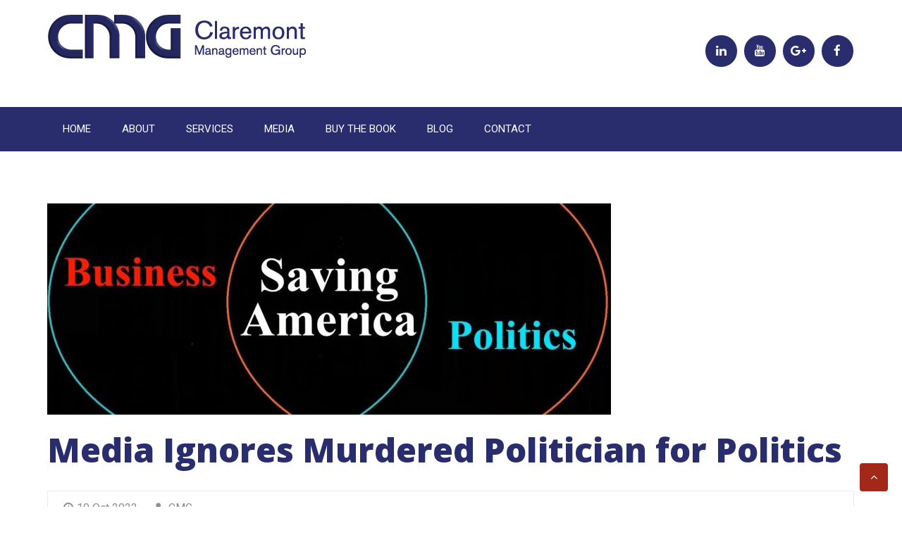

--- FILE ---
content_type: text/html; charset=UTF-8
request_url: https://claremontmanagementgroup.com/media-ignores-murdered-politician-for-politics/
body_size: 15123
content:
<!DOCTYPE html>
<html dir="ltr" lang="en-US" prefix="og: https://ogp.me/ns#">   
<head>
<meta charset="UTF-8">
<meta name="viewport" content="width=device-width, initial-scale=1">
<link rel="profile" href="http://gmpg.org/xfn/11">
<link rel="pingback" href="https://claremontmanagementgroup.com/xmlrpc.php">
	
	<!-- Global site tag (gtag.js) - Google Analytics -->
<script async src="https://www.googletagmanager.com/gtag/js?id=G-KX25KCRDZ7"></script>
<script>
  window.dataLayer = window.dataLayer || [];
  function gtag(){dataLayer.push(arguments);}
  gtag('js', new Date());

  gtag('config', 'G-KX25KCRDZ7');
</script>

	
<title>Media Ignores Murdered Politician for Politics | Claremont Management Group</title>

		<!-- All in One SEO 4.9.3 - aioseo.com -->
	<meta name="robots" content="max-image-preview:large" />
	<meta name="author" content="CMG"/>
	<link rel="canonical" href="https://claremontmanagementgroup.com/media-ignores-murdered-politician-for-politics/" />
	<meta name="generator" content="All in One SEO (AIOSEO) 4.9.3" />
		<meta property="og:locale" content="en_US" />
		<meta property="og:site_name" content="Claremont Management Group |" />
		<meta property="og:type" content="article" />
		<meta property="og:title" content="Media Ignores Murdered Politician for Politics | Claremont Management Group" />
		<meta property="og:url" content="https://claremontmanagementgroup.com/media-ignores-murdered-politician-for-politics/" />
		<meta property="og:image" content="https://claremontmanagementgroup.com/wp-content/uploads/2018/01/cropped-cmg-logo-1.png" />
		<meta property="og:image:secure_url" content="https://claremontmanagementgroup.com/wp-content/uploads/2018/01/cropped-cmg-logo-1.png" />
		<meta property="article:published_time" content="2022-10-10T20:00:22+00:00" />
		<meta property="article:modified_time" content="2022-09-27T19:10:47+00:00" />
		<meta name="twitter:card" content="summary" />
		<meta name="twitter:title" content="Media Ignores Murdered Politician for Politics | Claremont Management Group" />
		<meta name="twitter:image" content="https://claremontmanagementgroup.com/wp-content/uploads/2018/01/cropped-cmg-logo-1.png" />
		<script type="application/ld+json" class="aioseo-schema">
			{"@context":"https:\/\/schema.org","@graph":[{"@type":"Article","@id":"https:\/\/claremontmanagementgroup.com\/media-ignores-murdered-politician-for-politics\/#article","name":"Media Ignores Murdered Politician for Politics | Claremont Management Group","headline":"Media Ignores Murdered Politician for Politics","author":{"@id":"https:\/\/claremontmanagementgroup.com\/author\/cmg\/#author"},"publisher":{"@id":"https:\/\/claremontmanagementgroup.com\/#organization"},"image":{"@type":"ImageObject","url":"https:\/\/claremontmanagementgroup.com\/wp-content\/uploads\/2022\/09\/Saving-America-Logo-square-no-explosion.jpg","width":1280,"height":1284},"datePublished":"2022-10-10T16:00:22-04:00","dateModified":"2022-09-27T15:10:47-04:00","inLanguage":"en-US","mainEntityOfPage":{"@id":"https:\/\/claremontmanagementgroup.com\/media-ignores-murdered-politician-for-politics\/#webpage"},"isPartOf":{"@id":"https:\/\/claremontmanagementgroup.com\/media-ignores-murdered-politician-for-politics\/#webpage"},"articleSection":"Uncategorized, Video"},{"@type":"BreadcrumbList","@id":"https:\/\/claremontmanagementgroup.com\/media-ignores-murdered-politician-for-politics\/#breadcrumblist","itemListElement":[{"@type":"ListItem","@id":"https:\/\/claremontmanagementgroup.com#listItem","position":1,"name":"Home","item":"https:\/\/claremontmanagementgroup.com","nextItem":{"@type":"ListItem","@id":"https:\/\/claremontmanagementgroup.com\/category\/uncategorized\/#listItem","name":"Uncategorized"}},{"@type":"ListItem","@id":"https:\/\/claremontmanagementgroup.com\/category\/uncategorized\/#listItem","position":2,"name":"Uncategorized","item":"https:\/\/claremontmanagementgroup.com\/category\/uncategorized\/","nextItem":{"@type":"ListItem","@id":"https:\/\/claremontmanagementgroup.com\/media-ignores-murdered-politician-for-politics\/#listItem","name":"Media Ignores Murdered Politician for Politics"},"previousItem":{"@type":"ListItem","@id":"https:\/\/claremontmanagementgroup.com#listItem","name":"Home"}},{"@type":"ListItem","@id":"https:\/\/claremontmanagementgroup.com\/media-ignores-murdered-politician-for-politics\/#listItem","position":3,"name":"Media Ignores Murdered Politician for Politics","previousItem":{"@type":"ListItem","@id":"https:\/\/claremontmanagementgroup.com\/category\/uncategorized\/#listItem","name":"Uncategorized"}}]},{"@type":"Organization","@id":"https:\/\/claremontmanagementgroup.com\/#organization","name":"Claremont Management Group","url":"https:\/\/claremontmanagementgroup.com\/","logo":{"@type":"ImageObject","url":"https:\/\/claremontmanagementgroup.com\/wp-content\/uploads\/2018\/01\/cropped-cmg-logo-1.png","@id":"https:\/\/claremontmanagementgroup.com\/media-ignores-murdered-politician-for-politics\/#organizationLogo","width":368,"height":64},"image":{"@id":"https:\/\/claremontmanagementgroup.com\/media-ignores-murdered-politician-for-politics\/#organizationLogo"}},{"@type":"Person","@id":"https:\/\/claremontmanagementgroup.com\/author\/cmg\/#author","url":"https:\/\/claremontmanagementgroup.com\/author\/cmg\/","name":"CMG","image":{"@type":"ImageObject","@id":"https:\/\/claremontmanagementgroup.com\/media-ignores-murdered-politician-for-politics\/#authorImage","url":"https:\/\/secure.gravatar.com\/avatar\/37f41bebde769a1cc59ebdaaa7488ded5677815c4ca703f585aee7d7a4859747?s=96&d=mm&r=g","width":96,"height":96,"caption":"CMG"}},{"@type":"WebPage","@id":"https:\/\/claremontmanagementgroup.com\/media-ignores-murdered-politician-for-politics\/#webpage","url":"https:\/\/claremontmanagementgroup.com\/media-ignores-murdered-politician-for-politics\/","name":"Media Ignores Murdered Politician for Politics | Claremont Management Group","inLanguage":"en-US","isPartOf":{"@id":"https:\/\/claremontmanagementgroup.com\/#website"},"breadcrumb":{"@id":"https:\/\/claremontmanagementgroup.com\/media-ignores-murdered-politician-for-politics\/#breadcrumblist"},"author":{"@id":"https:\/\/claremontmanagementgroup.com\/author\/cmg\/#author"},"creator":{"@id":"https:\/\/claremontmanagementgroup.com\/author\/cmg\/#author"},"image":{"@type":"ImageObject","url":"https:\/\/claremontmanagementgroup.com\/wp-content\/uploads\/2022\/09\/Saving-America-Logo-square-no-explosion.jpg","@id":"https:\/\/claremontmanagementgroup.com\/media-ignores-murdered-politician-for-politics\/#mainImage","width":1280,"height":1284},"primaryImageOfPage":{"@id":"https:\/\/claremontmanagementgroup.com\/media-ignores-murdered-politician-for-politics\/#mainImage"},"datePublished":"2022-10-10T16:00:22-04:00","dateModified":"2022-09-27T15:10:47-04:00"},{"@type":"WebSite","@id":"https:\/\/claremontmanagementgroup.com\/#website","url":"https:\/\/claremontmanagementgroup.com\/","name":"Claremont Management Group","inLanguage":"en-US","publisher":{"@id":"https:\/\/claremontmanagementgroup.com\/#organization"}}]}
		</script>
		<!-- All in One SEO -->

<link rel='dns-prefetch' href='//fonts.googleapis.com' />
<link rel="alternate" type="application/rss+xml" title="Claremont Management Group &raquo; Feed" href="https://claremontmanagementgroup.com/feed/" />
<link rel="alternate" type="application/rss+xml" title="Claremont Management Group &raquo; Comments Feed" href="https://claremontmanagementgroup.com/comments/feed/" />
<link rel="alternate" type="text/calendar" title="Claremont Management Group &raquo; iCal Feed" href="https://claremontmanagementgroup.com/events/?ical=1" />
<link rel="alternate" title="oEmbed (JSON)" type="application/json+oembed" href="https://claremontmanagementgroup.com/wp-json/oembed/1.0/embed?url=https%3A%2F%2Fclaremontmanagementgroup.com%2Fmedia-ignores-murdered-politician-for-politics%2F" />
<link rel="alternate" title="oEmbed (XML)" type="text/xml+oembed" href="https://claremontmanagementgroup.com/wp-json/oembed/1.0/embed?url=https%3A%2F%2Fclaremontmanagementgroup.com%2Fmedia-ignores-murdered-politician-for-politics%2F&#038;format=xml" />
<style id='wp-img-auto-sizes-contain-inline-css' type='text/css'>
img:is([sizes=auto i],[sizes^="auto," i]){contain-intrinsic-size:3000px 1500px}
/*# sourceURL=wp-img-auto-sizes-contain-inline-css */
</style>
<link rel='stylesheet' id='layerslider-css' href='https://claremontmanagementgroup.com/wp-content/plugins/LayerSlider/assets/static/layerslider/css/layerslider.css?ver=7.14.3' type='text/css' media='all' />
<style id='wp-emoji-styles-inline-css' type='text/css'>

	img.wp-smiley, img.emoji {
		display: inline !important;
		border: none !important;
		box-shadow: none !important;
		height: 1em !important;
		width: 1em !important;
		margin: 0 0.07em !important;
		vertical-align: -0.1em !important;
		background: none !important;
		padding: 0 !important;
	}
/*# sourceURL=wp-emoji-styles-inline-css */
</style>
<link rel='stylesheet' id='wp-block-library-css' href='https://claremontmanagementgroup.com/wp-includes/css/dist/block-library/style.min.css?ver=6.9' type='text/css' media='all' />
<style id='global-styles-inline-css' type='text/css'>
:root{--wp--preset--aspect-ratio--square: 1;--wp--preset--aspect-ratio--4-3: 4/3;--wp--preset--aspect-ratio--3-4: 3/4;--wp--preset--aspect-ratio--3-2: 3/2;--wp--preset--aspect-ratio--2-3: 2/3;--wp--preset--aspect-ratio--16-9: 16/9;--wp--preset--aspect-ratio--9-16: 9/16;--wp--preset--color--black: #000000;--wp--preset--color--cyan-bluish-gray: #abb8c3;--wp--preset--color--white: #ffffff;--wp--preset--color--pale-pink: #f78da7;--wp--preset--color--vivid-red: #cf2e2e;--wp--preset--color--luminous-vivid-orange: #ff6900;--wp--preset--color--luminous-vivid-amber: #fcb900;--wp--preset--color--light-green-cyan: #7bdcb5;--wp--preset--color--vivid-green-cyan: #00d084;--wp--preset--color--pale-cyan-blue: #8ed1fc;--wp--preset--color--vivid-cyan-blue: #0693e3;--wp--preset--color--vivid-purple: #9b51e0;--wp--preset--gradient--vivid-cyan-blue-to-vivid-purple: linear-gradient(135deg,rgb(6,147,227) 0%,rgb(155,81,224) 100%);--wp--preset--gradient--light-green-cyan-to-vivid-green-cyan: linear-gradient(135deg,rgb(122,220,180) 0%,rgb(0,208,130) 100%);--wp--preset--gradient--luminous-vivid-amber-to-luminous-vivid-orange: linear-gradient(135deg,rgb(252,185,0) 0%,rgb(255,105,0) 100%);--wp--preset--gradient--luminous-vivid-orange-to-vivid-red: linear-gradient(135deg,rgb(255,105,0) 0%,rgb(207,46,46) 100%);--wp--preset--gradient--very-light-gray-to-cyan-bluish-gray: linear-gradient(135deg,rgb(238,238,238) 0%,rgb(169,184,195) 100%);--wp--preset--gradient--cool-to-warm-spectrum: linear-gradient(135deg,rgb(74,234,220) 0%,rgb(151,120,209) 20%,rgb(207,42,186) 40%,rgb(238,44,130) 60%,rgb(251,105,98) 80%,rgb(254,248,76) 100%);--wp--preset--gradient--blush-light-purple: linear-gradient(135deg,rgb(255,206,236) 0%,rgb(152,150,240) 100%);--wp--preset--gradient--blush-bordeaux: linear-gradient(135deg,rgb(254,205,165) 0%,rgb(254,45,45) 50%,rgb(107,0,62) 100%);--wp--preset--gradient--luminous-dusk: linear-gradient(135deg,rgb(255,203,112) 0%,rgb(199,81,192) 50%,rgb(65,88,208) 100%);--wp--preset--gradient--pale-ocean: linear-gradient(135deg,rgb(255,245,203) 0%,rgb(182,227,212) 50%,rgb(51,167,181) 100%);--wp--preset--gradient--electric-grass: linear-gradient(135deg,rgb(202,248,128) 0%,rgb(113,206,126) 100%);--wp--preset--gradient--midnight: linear-gradient(135deg,rgb(2,3,129) 0%,rgb(40,116,252) 100%);--wp--preset--font-size--small: 13px;--wp--preset--font-size--medium: 20px;--wp--preset--font-size--large: 36px;--wp--preset--font-size--x-large: 42px;--wp--preset--spacing--20: 0.44rem;--wp--preset--spacing--30: 0.67rem;--wp--preset--spacing--40: 1rem;--wp--preset--spacing--50: 1.5rem;--wp--preset--spacing--60: 2.25rem;--wp--preset--spacing--70: 3.38rem;--wp--preset--spacing--80: 5.06rem;--wp--preset--shadow--natural: 6px 6px 9px rgba(0, 0, 0, 0.2);--wp--preset--shadow--deep: 12px 12px 50px rgba(0, 0, 0, 0.4);--wp--preset--shadow--sharp: 6px 6px 0px rgba(0, 0, 0, 0.2);--wp--preset--shadow--outlined: 6px 6px 0px -3px rgb(255, 255, 255), 6px 6px rgb(0, 0, 0);--wp--preset--shadow--crisp: 6px 6px 0px rgb(0, 0, 0);}:where(.is-layout-flex){gap: 0.5em;}:where(.is-layout-grid){gap: 0.5em;}body .is-layout-flex{display: flex;}.is-layout-flex{flex-wrap: wrap;align-items: center;}.is-layout-flex > :is(*, div){margin: 0;}body .is-layout-grid{display: grid;}.is-layout-grid > :is(*, div){margin: 0;}:where(.wp-block-columns.is-layout-flex){gap: 2em;}:where(.wp-block-columns.is-layout-grid){gap: 2em;}:where(.wp-block-post-template.is-layout-flex){gap: 1.25em;}:where(.wp-block-post-template.is-layout-grid){gap: 1.25em;}.has-black-color{color: var(--wp--preset--color--black) !important;}.has-cyan-bluish-gray-color{color: var(--wp--preset--color--cyan-bluish-gray) !important;}.has-white-color{color: var(--wp--preset--color--white) !important;}.has-pale-pink-color{color: var(--wp--preset--color--pale-pink) !important;}.has-vivid-red-color{color: var(--wp--preset--color--vivid-red) !important;}.has-luminous-vivid-orange-color{color: var(--wp--preset--color--luminous-vivid-orange) !important;}.has-luminous-vivid-amber-color{color: var(--wp--preset--color--luminous-vivid-amber) !important;}.has-light-green-cyan-color{color: var(--wp--preset--color--light-green-cyan) !important;}.has-vivid-green-cyan-color{color: var(--wp--preset--color--vivid-green-cyan) !important;}.has-pale-cyan-blue-color{color: var(--wp--preset--color--pale-cyan-blue) !important;}.has-vivid-cyan-blue-color{color: var(--wp--preset--color--vivid-cyan-blue) !important;}.has-vivid-purple-color{color: var(--wp--preset--color--vivid-purple) !important;}.has-black-background-color{background-color: var(--wp--preset--color--black) !important;}.has-cyan-bluish-gray-background-color{background-color: var(--wp--preset--color--cyan-bluish-gray) !important;}.has-white-background-color{background-color: var(--wp--preset--color--white) !important;}.has-pale-pink-background-color{background-color: var(--wp--preset--color--pale-pink) !important;}.has-vivid-red-background-color{background-color: var(--wp--preset--color--vivid-red) !important;}.has-luminous-vivid-orange-background-color{background-color: var(--wp--preset--color--luminous-vivid-orange) !important;}.has-luminous-vivid-amber-background-color{background-color: var(--wp--preset--color--luminous-vivid-amber) !important;}.has-light-green-cyan-background-color{background-color: var(--wp--preset--color--light-green-cyan) !important;}.has-vivid-green-cyan-background-color{background-color: var(--wp--preset--color--vivid-green-cyan) !important;}.has-pale-cyan-blue-background-color{background-color: var(--wp--preset--color--pale-cyan-blue) !important;}.has-vivid-cyan-blue-background-color{background-color: var(--wp--preset--color--vivid-cyan-blue) !important;}.has-vivid-purple-background-color{background-color: var(--wp--preset--color--vivid-purple) !important;}.has-black-border-color{border-color: var(--wp--preset--color--black) !important;}.has-cyan-bluish-gray-border-color{border-color: var(--wp--preset--color--cyan-bluish-gray) !important;}.has-white-border-color{border-color: var(--wp--preset--color--white) !important;}.has-pale-pink-border-color{border-color: var(--wp--preset--color--pale-pink) !important;}.has-vivid-red-border-color{border-color: var(--wp--preset--color--vivid-red) !important;}.has-luminous-vivid-orange-border-color{border-color: var(--wp--preset--color--luminous-vivid-orange) !important;}.has-luminous-vivid-amber-border-color{border-color: var(--wp--preset--color--luminous-vivid-amber) !important;}.has-light-green-cyan-border-color{border-color: var(--wp--preset--color--light-green-cyan) !important;}.has-vivid-green-cyan-border-color{border-color: var(--wp--preset--color--vivid-green-cyan) !important;}.has-pale-cyan-blue-border-color{border-color: var(--wp--preset--color--pale-cyan-blue) !important;}.has-vivid-cyan-blue-border-color{border-color: var(--wp--preset--color--vivid-cyan-blue) !important;}.has-vivid-purple-border-color{border-color: var(--wp--preset--color--vivid-purple) !important;}.has-vivid-cyan-blue-to-vivid-purple-gradient-background{background: var(--wp--preset--gradient--vivid-cyan-blue-to-vivid-purple) !important;}.has-light-green-cyan-to-vivid-green-cyan-gradient-background{background: var(--wp--preset--gradient--light-green-cyan-to-vivid-green-cyan) !important;}.has-luminous-vivid-amber-to-luminous-vivid-orange-gradient-background{background: var(--wp--preset--gradient--luminous-vivid-amber-to-luminous-vivid-orange) !important;}.has-luminous-vivid-orange-to-vivid-red-gradient-background{background: var(--wp--preset--gradient--luminous-vivid-orange-to-vivid-red) !important;}.has-very-light-gray-to-cyan-bluish-gray-gradient-background{background: var(--wp--preset--gradient--very-light-gray-to-cyan-bluish-gray) !important;}.has-cool-to-warm-spectrum-gradient-background{background: var(--wp--preset--gradient--cool-to-warm-spectrum) !important;}.has-blush-light-purple-gradient-background{background: var(--wp--preset--gradient--blush-light-purple) !important;}.has-blush-bordeaux-gradient-background{background: var(--wp--preset--gradient--blush-bordeaux) !important;}.has-luminous-dusk-gradient-background{background: var(--wp--preset--gradient--luminous-dusk) !important;}.has-pale-ocean-gradient-background{background: var(--wp--preset--gradient--pale-ocean) !important;}.has-electric-grass-gradient-background{background: var(--wp--preset--gradient--electric-grass) !important;}.has-midnight-gradient-background{background: var(--wp--preset--gradient--midnight) !important;}.has-small-font-size{font-size: var(--wp--preset--font-size--small) !important;}.has-medium-font-size{font-size: var(--wp--preset--font-size--medium) !important;}.has-large-font-size{font-size: var(--wp--preset--font-size--large) !important;}.has-x-large-font-size{font-size: var(--wp--preset--font-size--x-large) !important;}
/*# sourceURL=global-styles-inline-css */
</style>

<style id='classic-theme-styles-inline-css' type='text/css'>
/*! This file is auto-generated */
.wp-block-button__link{color:#fff;background-color:#32373c;border-radius:9999px;box-shadow:none;text-decoration:none;padding:calc(.667em + 2px) calc(1.333em + 2px);font-size:1.125em}.wp-block-file__button{background:#32373c;color:#fff;text-decoration:none}
/*# sourceURL=/wp-includes/css/classic-themes.min.css */
</style>
<link rel='stylesheet' id='modulus-roboto-css' href='//fonts.googleapis.com/css?family=Roboto%3A400%2C700&#038;ver=20141212' type='text/css' media='all' />
<link rel='stylesheet' id='font-awesome-css' href='https://claremontmanagementgroup.com/wp-content/themes/claremontmanagement/css/font-awesome.css?ver=20150224' type='text/css' media='all' />
<link rel='stylesheet' id='flexslider-css' href='https://claremontmanagementgroup.com/wp-content/themes/claremontmanagement/css/flexslider.css?ver=20150224' type='text/css' media='all' />
<link rel='stylesheet' id='rippler-css' href='https://claremontmanagementgroup.com/wp-content/themes/claremontmanagement/css/rippler.css?ver=20150224' type='text/css' media='all' />
<link rel='stylesheet' id='modulus-style-css' href='https://claremontmanagementgroup.com/wp-content/themes/claremontmanagement/style.css?ver=6.9' type='text/css' media='all' />
<link rel='stylesheet' id='kirki_google_fonts-css' href='https://fonts.googleapis.com/css?family=Roboto%3Aregular%7COpen+Sans%3A800%2C700&#038;subset&#038;ver=3.0.15' type='text/css' media='all' />
<link rel='stylesheet' id='kirki-styles-modulus-css' href='https://claremontmanagementgroup.com/wp-content/themes/claremontmanagement/admin/kirki/assets/css/kirki-styles.css?ver=3.0.15' type='text/css' media='all' />
<style id='kirki-styles-modulus-inline-css' type='text/css'>
input[type="text"]:focus,
							input[type="email"]:focus,
							input[type="url"]:focus,
							input[type="password"]:focus,
							input[type="search"]:focus,
							.flexslider .flex-caption a,
							.widget_tag_cloud a ,
							textarea:focus,
							.title-divider:before,
							.services-wrapper .service:hover,
							.services-wrapper .service:hover .service-content {border-color:#a2281a;}.flexslider .flex-direction-nav a:hover,
							.woocommerce #content input.button:hover, 
							.woocommerce #respond input#submit:hover, 
							.woocommerce a.button:hover, 
							.woocommerce button.button:hover, 
							.woocommerce input.button:hover, 
							.woocommerce-page #content input.button:hover,
							.woocommerce-page #respond input#submit:hover, 
							.woocommerce-page a.button:hover, 
							.woocommerce-page button.button:hover, 
							.woocommerce-page input.button:hover
							.nav-wrap,.main-navigation .sub-menu li a:hover, .main-navigation .children li a:hover,
							.light-blue,.light-blue-text,.nav-links .nav-previous:hover a,
							.more-link .nav-previous:hover a, .comment-navigation .nav-previous:hover a, 
							.nav-links .nav-next:hover a,
							.more-link .nav-next:hover a, .comment-navigation .nav-next:hover a ,
							.nav-links .nav-next:hover a .meta-nav,
							.more-link .nav-next:hover a .meta-nav, .comment-navigation .nav-next:hover a .meta-nav, 
							 a.more-link:hover,a.more-link:hover .meta-nav,ol.webulous_page_navi li ,
							ol.webulous_page_navi .bpn-next-link, ol.webulous_page_navi .bpn-prev-link,
							.top-right ul li:hover a ,.share-box ul li a:hover,.hentry.sticky ,
							.page-links ,.main-navigation button.menu-toggle:hover,.widget_tag_cloud a ,
							.site-footer .footer-widgets .widget_calendar table caption,.flexslider .flex-caption a,blockquote,
							.title-divider:after,.services-wrapper .service .demo-thumb,.flexslider .flex-direction-nav a:hover,
							.woocommerce #content nav.woocommerce-pagination ul li a:focus,
							.woocommerce a.remove,.woocommerce #content table.cart a.remove, 
							.woocommerce table.cart a.remove,.woocommerce-page #content table.cart a.remove,
							 .woocommerce-page table.cart a.remove,.woocommerce #content div.product .woocommerce-tabs ul.tabs li a:hover, 
							 .woocommerce div.product .woocommerce-tabs ul.tabs li a:hover, .woocommerce-page #content div.product 
							 .woocommerce-tabs ul.tabs li a:hover, .woocommerce-page div.product .woocommerce-tabs ul.tabs li a:hover, 
							 .woocommerce #content div.product .woocommerce-tabs ul.tabs li.active,
							  .woocommerce div.product .woocommerce-tabs ul.tabs li.active, 
							  .woocommerce-page #content div.product .woocommerce-tabs ul.tabs li.active, 
							  .woocommerce-page div.product .woocommerce-tabs ul.tabs li.active,
							  .woocommerce #content nav.woocommerce-pagination ul li a:hover, 
							  .woocommerce #content nav.woocommerce-pagination ul li span.current, 
							  .woocommerce nav.woocommerce-pagination ul li a:focus, 
							  .woocommerce nav.woocommerce-pagination ul li a:hover, .woocommerce nav.woocommerce-pagination ul li span.current, 
							  .woocommerce-page #content nav.woocommerce-pagination ul li a:focus,
							   .woocommerce-page #content nav.woocommerce-pagination ul li a:hover, 
							   .woocommerce-page #content nav.woocommerce-pagination ul li span.current,
							    .woocommerce-page nav.woocommerce-pagination ul li a:focus, 
							    .woocommerce-page nav.woocommerce-pagination ul li a:hover, 
							    .woocommerce-page nav.woocommerce-pagination ul li span.current,
							    .site-footer .scroll-to-top,.site-footer .scroll-to-top:hover,.primary .sticky{background-color:#a2281a;}.cart-subtotal .amount,.woocommerce .woocommerce-breadcrumb a:hover, 
								.woocommerce-page .woocommerce-breadcrumb a:hover,.free-home .post-wrapper .btn-readmore,
								.free-home .post-wrapper .entry-meta span:hover i, .free-home .post-wrapper .entry-meta span:hover a ,
								.free-home .post-wrapper .entry-meta span:hover,.free-home .post-wrapper h3 a:hover,
								.free-home .title-divider:before,.free-home .services-wrapper .service:hover h4,
								.site-info .widget_nav_menu a:hover,.site-info p a ,.site-footer .footer-widgets a:hover,
								.site-footer .footer-widgets #calendar_wrap a,.widget-area .widget_rss a ,.widget_calendar table th a, 
								.widget_calendar table td a,#secondary #recentcomments a,.widget-area ul li a:hover,
								.flexslider .flex-caption h1:before, .flexslider .flex-caption h2:before, .flexslider .flex-caption h3:before, 
								.flexslider .flex-caption h4:before, .flexslider .flex-caption h5:before, .flexslider .flex-caption h6:before,
								.breadcrumb a,.post-wrapper .btn-readmore,.post-wrapper .entry-meta span:hover i, 
								.post-wrapper .entry-meta span:hover a,.post-wrapper .entry-meta span:hover,.post-wrapper h3 a:hover,
								.services-wrapper .service:hover h4,.title-divider:before,.hentry.post h1 a:hover,.top-nav ul li:hover a,
								.branding .site-branding .site-title a:hover:first-letter,a,input[type=text]:focus:not([readonly]) + label,
								input[type=password]:focus:not([readonly]) + label,
								input[type=email]:focus:not([readonly]) + label,
								input[type=url]:focus:not([readonly]) + label,
								input[type=time]:focus:not([readonly]) + label,
								input[type=date]:focus:not([readonly]) + label,.site-branding .site-title a,
								input[type=datetime-local]:focus:not([readonly]) + label,
								input[type=tel]:focus:not([readonly]) + label,
								input[type=number]:focus:not([readonly]) + label,
								input[type=search]:focus:not([readonly]) + label,
								textarea.materialize-textarea:focus:not([readonly]) + label ,	
								ol.comment-list .reply:before, .comment-author .fn a:hover,ol.comment-list article .fn:hover,
								.comment-metadata a:hover,.hentry.sticky h1.entry-title a:hover,
							.hentry.sticky a:hover,{color:#a2281a;}input[type=text],
							input[type=password],
							input[type=email],
							input[type=url],
							input[type=time],
							input[type=date],
							input[type=datetime-local],
							input[type=tel],
							input[type=number],
							input[type=search],
							textarea.materialize-textarea, input[type=text]:focus:not([readonly]),
							input[type=password]:focus:not([readonly]),
							input[type=email]:focus:not([readonly]),
							input[type=url]:focus:not([readonly]),
							input[type=time]:focus:not([readonly]),
							input[type=date]:focus:not([readonly]),
							input[type=datetime-local]:focus:not([readonly]),
							input[type=tel]:focus:not([readonly]),
							input[type=number]:focus:not([readonly]),
							input[type=search]:focus:not([readonly]),
							textarea.materialize-textarea:focus:not([readonly]),.widget-area h4.widget-title{border-bottom-color:#a2281a;}.nav-wrap{background-color:#292d6d;}.main-navigation li:hover::before,.main-navigation li:hover,
						.main-navigation .current_page_item::before, 
						.main-navigation .current-menu-item::before, .main-navigation .current_page_ancestor::before,
						.main-navigation .current-menu-parent::before,
						.main-navigation .current_page_item, .main-navigation .current-menu-item, .main-navigation .current_page_ancestor, 
						.main-navigation .current-menu-parent > a,.main-navigation .sub-menu, 
						.main-navigation .children,.main-navigation .sub-menu li a, .main-navigation .children li a{background-color:#a2281a;}.main-navigation li:hover::after,.main-navigation .current_page_item::after, .main-navigation .current-menu-item::after, 
			.main-navigation .current_page_ancestor::after, .main-navigation .current-menu-parent::after{color:#a2281a;}.main-navigation .sub-menu .current_page_item > a, 
						.main-navigation .sub-menu .current-menu-item > a, .main-navigation .sub-menu .current_page_ancestor > a, 
						.main-navigation .children .current_page_item > a, .main-navigation .children .current-menu-item > a,
						.main-navigation .children .current_page_ancestor > a,.main-navigation .sub-menu li a:hover, 
						.main-navigation .children li a:hover{background-color:#292d6d;}.rippler-default .rippler-div {background-color:#292d6d;}body{font-family:Roboto, Helvetica, Arial, sans-serif;font-size:16px;font-weight:400;font-style:normal;line-height:1.5;color:#33363a;background-color:#ffffff;}h1{font-family:"Open Sans", Helvetica, Arial, sans-serif;font-size:48px;font-weight:800;font-style:normal;letter-spacing:0px;line-height:1.8;color:#292d6d;}h2{font-family:"Open Sans", Helvetica, Arial, sans-serif;font-size:36px;font-weight:800;font-style:normal;letter-spacing:0px;line-height:1.8;color:#292d6d;}h3{font-family:"Open Sans", Helvetica, Arial, sans-serif;font-size:30px;font-weight:700;font-style:normal;letter-spacing:0px;line-height:1.8;color:#292d6d;}h4{font-family:Roboto, Helvetica, Arial, sans-serif;font-size:24px;font-weight:400;font-style:normal;line-height:1.8;color:#33363a;}h5{font-family:Roboto, Helvetica, Arial, sans-serif;font-size:18px;font-weight:400;font-style:normal;line-height:1.8;color:#33363a;}h6{font-family:Roboto, Helvetica, Arial, sans-serif;font-size:16px;font-weight:400;font-style:normal;line-height:1.8;color:#33363a;}.main-navigation a,.main-navigation ul ul a,
							.main-navigation a:hover, .main-navigation .current_page_item > a,
							 .main-navigation .current-menu-item > a, .main-navigation .current-menu-parent > a, 
							 .main-navigation .current_page_ancestor > a, .main-navigation .current_page_parent > a{font-family:Roboto, Helvetica, Arial, sans-serif;font-size:15px;font-weight:400;font-style:normal;line-height:1.8;color:#ffffff;}.header-image{background-repeat:repeat;background-position:center center;background-attachment:scroll;-webkit-background-size:cover;-moz-background-size:cover;-ms-background-size:cover;-o-background-size:cover;background-size:cover;}.site-footer{margin-top:0px;}.overlay-footer{background-color:#292d6d;}@media(max-width: 600px){.nav-wrap{background-color:#292d6d;}.main-navigation .sub-menu .current_page_item > a,
			              .main-navigation .children .current_page_item >a{color:#292d6d;}}
/*# sourceURL=kirki-styles-modulus-inline-css */
</style>
<script type="text/javascript" src="https://claremontmanagementgroup.com/wp-includes/js/jquery/jquery.min.js?ver=3.7.1" id="jquery-core-js"></script>
<script type="text/javascript" src="https://claremontmanagementgroup.com/wp-includes/js/jquery/jquery-migrate.min.js?ver=3.4.1" id="jquery-migrate-js"></script>
<script type="text/javascript" id="layerslider-utils-js-extra">
/* <![CDATA[ */
var LS_Meta = {"v":"7.14.3","fixGSAP":"1"};
//# sourceURL=layerslider-utils-js-extra
/* ]]> */
</script>
<script type="text/javascript" src="https://claremontmanagementgroup.com/wp-content/plugins/LayerSlider/assets/static/layerslider/js/layerslider.utils.js?ver=7.14.3" id="layerslider-utils-js"></script>
<script type="text/javascript" src="https://claremontmanagementgroup.com/wp-content/plugins/LayerSlider/assets/static/layerslider/js/layerslider.kreaturamedia.jquery.js?ver=7.14.3" id="layerslider-js"></script>
<script type="text/javascript" src="https://claremontmanagementgroup.com/wp-content/plugins/LayerSlider/assets/static/layerslider/js/layerslider.transitions.js?ver=7.14.3" id="layerslider-transitions-js"></script>
<script type="text/javascript" src="https://claremontmanagementgroup.com/wp-content/themes/claremontmanagement/js/jquery.rippler.min.js?ver=1" id="jquery-rippler-js"></script>
<script></script><meta name="generator" content="Powered by LayerSlider 7.14.3 - Build Heros, Sliders, and Popups. Create Animations and Beautiful, Rich Web Content as Easy as Never Before on WordPress." />
<!-- LayerSlider updates and docs at: https://layerslider.com -->
<link rel="https://api.w.org/" href="https://claremontmanagementgroup.com/wp-json/" /><link rel="alternate" title="JSON" type="application/json" href="https://claremontmanagementgroup.com/wp-json/wp/v2/posts/3357" /><link rel="EditURI" type="application/rsd+xml" title="RSD" href="https://claremontmanagementgroup.com/xmlrpc.php?rsd" />
<meta name="generator" content="WordPress 6.9" />
<link rel='shortlink' href='https://claremontmanagementgroup.com/?p=3357' />
<meta name="tec-api-version" content="v1"><meta name="tec-api-origin" content="https://claremontmanagementgroup.com"><link rel="alternate" href="https://claremontmanagementgroup.com/wp-json/tribe/events/v1/" />
	<style type="text/css">
				.site-footer .scroll-to-top:hover,.portfolioeffects .portfolio_overlay {
					opacity: 0.6;
				}

			</style>
<style type="text/css">.recentcomments a{display:inline !important;padding:0 !important;margin:0 !important;}</style><meta name="generator" content="Powered by WPBakery Page Builder - drag and drop page builder for WordPress."/>
<link rel="icon" href="https://claremontmanagementgroup.com/wp-content/uploads/2018/01/cropped-cmg-logo-2-32x32.png" sizes="32x32" />
<link rel="icon" href="https://claremontmanagementgroup.com/wp-content/uploads/2018/01/cropped-cmg-logo-2-192x192.png" sizes="192x192" />
<link rel="apple-touch-icon" href="https://claremontmanagementgroup.com/wp-content/uploads/2018/01/cropped-cmg-logo-2-180x180.png" />
<meta name="msapplication-TileImage" content="https://claremontmanagementgroup.com/wp-content/uploads/2018/01/cropped-cmg-logo-2-270x270.png" />
		<style type="text/css" id="wp-custom-css">
			.vc_btn3-color-primary {
    background-color: #292d6d !important;
    border: none !important;
}
.vc_btn3-color-danger {
    background-color: #a2281a !important;
    border: none !important;
}
.top-right ul li a {
    width: 45px;
    height: 45px;
    line-height: 45px;
	background: #292d6d;
}
h3{
line-height: 1;
}
.home .ls-layer {
    text-shadow: 3px 3px 6px #000;
}
.site-info {
   
    display: none !important;
}
.breadcrumb {
   
    background-image: url('http://claremontmanagementgroup.com/2018/wp-content/uploads/2018/01/page-header.jpg');
	text-shadow: 3px 3px 6px #000;
}

.main-navigation .sub-menu .current_page_item > a, .main-navigation .sub-menu .current-menu-item > a{
	background-color: #a2281a;
}
.breadcrumb-left.eight.columns {
    width: 100%;
}
.wpb_single_image {
    margin-bottom: 10px;
}
h2{
	line-height: 1;
}

.wpb_text_column a,  .wpb_text_column a:focus, .wpb_text_column a:active {
    color: #292d6d !important;
}
#tribe-events-gmap-0{
	padding-bottom:0 !important;
}		</style>
		<noscript><style> .wpb_animate_when_almost_visible { opacity: 1; }</style></noscript>     
	<meta name="msvalidate.01" content="5391CAAB1729CD29BE21F0D3B817D96D" />
</head>  
  
<body class="wp-singular post-template-default single single-post postid-3357 single-format-video wp-custom-logo wp-theme-claremontmanagement tribe-no-js wpb-js-composer js-comp-ver-8.3.1 vc_responsive">  

<div id="page" class="hfeed site ">
	<a class="skip-link screen-reader-text" href="#content">Skip to content</a>   
			    <div class="custom-header-media">
							</div>
	        
<header id="masthead" class="site-header" role="banner">  
	<div class="header-image">		<div class="branding">
			<div class="container">
				<div class="eight columns">
					<div class="site-branding">  
						<h1 class="site-title img-logo"><a href="https://claremontmanagementgroup.com/" class="custom-logo-link" rel="home"><img width="368" height="64" src="https://claremontmanagementgroup.com/wp-content/uploads/2018/01/cropped-cmg-logo-1.png" class="custom-logo" alt="Claremont Management Group" decoding="async" srcset="https://claremontmanagementgroup.com/wp-content/uploads/2018/01/cropped-cmg-logo-1.png 368w, https://claremontmanagementgroup.com/wp-content/uploads/2018/01/cropped-cmg-logo-1-300x52.png 300w" sizes="(max-width: 368px) 100vw, 368px" /></a><h1>														<h2 class="site-description"></h2>
						
					</div><!-- .site-branding -->
				</div>
									<div class="eight columns">
						<div class="top-right">
							<aside id="text-4" class="widget widget_text">			<div class="textwidget"><ul><li><a class="waves-effect waves-light rippler rippler-default" href="https://www.facebook.com/david.d.schein" target="_blank"><i class="fa fa-facebook"></i></a></li><li><a class="waves-effect waves-light rippler rippler-default" href="https://www.google.com/maps/place/Claremont+Management+Group,+Inc./@29.791249,-95.398172,15z/data=!4m5!3m4!1s0x0:0xd07dc98d9df22546!8m2!3d29.791249!4d-95.398172" target="_blank"><i class="fa fa-google-plus"></i></a></li><li><a class="waves-effect waves-light rippler rippler-default" href="https://www.youtube.com/channel/UCLsRoWwJuQwN1HGT_hitv7A" target="_blank"><i class="fa fa-youtube"></i></a></li><li><a class="waves-effect waves-light rippler rippler-default" href="https://www.linkedin.com/company/claremont-management-group/" target="_blank"><i class="fa fa-linkedin"></i></a></li></ul></div>
		</aside>						</div>					
					</div>
							</div>
		</div>
	</div>
	<div class="nav-wrap ">
	    <div class="container">
	    			    <div class="sixteen columns">
					<nav id="site-navigation" class="main-navigation clearfix" role="navigation">
						<button class="menu-toggle" aria-controls="menu" aria-expanded="false">Primary Menu</button>
						<div class="menu-main-container"><ul id="menu-main" class="menu"><li id="menu-item-18" class="menu-item menu-item-type-post_type menu-item-object-page menu-item-home menu-item-18"><a href="https://claremontmanagementgroup.com/">Home</a></li>
<li id="menu-item-86" class="menu-item menu-item-type-post_type menu-item-object-page menu-item-86"><a href="https://claremontmanagementgroup.com/about/">ABOUT</a></li>
<li id="menu-item-96" class="menu-item menu-item-type-post_type menu-item-object-page menu-item-has-children menu-item-96"><a href="https://claremontmanagementgroup.com/services/">SERVICES</a>
<ul class="sub-menu">
	<li id="menu-item-134" class="menu-item menu-item-type-post_type menu-item-object-page menu-item-134"><a href="https://claremontmanagementgroup.com/office-space-for-rent/">OFFICE SPACE FOR RENT</a></li>
	<li id="menu-item-241" class="menu-item menu-item-type-post_type menu-item-object-page menu-item-241"><a href="https://claremontmanagementgroup.com/speaking-engagements/">SPEAKING ENGAGEMENTS &#038; TRADE SHOWS</a></li>
	<li id="menu-item-139" class="menu-item menu-item-type-post_type menu-item-object-page menu-item-139"><a href="https://claremontmanagementgroup.com/training/">TRAINING</a></li>
	<li id="menu-item-137" class="menu-item menu-item-type-post_type menu-item-object-page menu-item-137"><a href="https://claremontmanagementgroup.com/hr-consulting/">HR CONSULTING</a></li>
	<li id="menu-item-138" class="menu-item menu-item-type-post_type menu-item-object-page menu-item-138"><a href="https://claremontmanagementgroup.com/management-consulting/">MANAGEMENT CONSULTING</a></li>
</ul>
</li>
<li id="menu-item-99" class="menu-item menu-item-type-post_type menu-item-object-page menu-item-has-children menu-item-99"><a href="https://claremontmanagementgroup.com/media/">MEDIA</a>
<ul class="sub-menu">
	<li id="menu-item-258" class="menu-item menu-item-type-custom menu-item-object-custom menu-item-258"><a href="http://claremontmanagementgroup.com/productions">PODCASTS</a></li>
	<li id="menu-item-102" class="menu-item menu-item-type-post_type menu-item-object-page menu-item-102"><a href="https://claremontmanagementgroup.com/appearances/">APPEARANCES</a></li>
	<li id="menu-item-197" class="menu-item menu-item-type-post_type menu-item-object-page menu-item-197"><a href="https://claremontmanagementgroup.com/publications/">PUBLICATIONS</a></li>
	<li id="menu-item-120" class="menu-item menu-item-type-custom menu-item-object-custom menu-item-120"><a href="http://claremontmanagementgroup.com/the-decline-of-america/">The Decline of America</a></li>
	<li id="menu-item-196" class="menu-item menu-item-type-post_type menu-item-object-page menu-item-196"><a href="https://claremontmanagementgroup.com/videos/">VIDEOS</a></li>
	<li id="menu-item-479" class="menu-item menu-item-type-post_type menu-item-object-page menu-item-479"><a href="https://claremontmanagementgroup.com/interviews/">INTERVIEWS</a></li>
</ul>
</li>
<li id="menu-item-166" class="menu-item menu-item-type-custom menu-item-object-custom menu-item-has-children menu-item-166"><a href="#">BUY THE BOOK</a>
<ul class="sub-menu">
	<li id="menu-item-173" class="menu-item menu-item-type-post_type menu-item-object-page menu-item-173"><a href="https://claremontmanagementgroup.com/the-decline-of-america/">THE DECLINE OF AMERICA</a></li>
	<li id="menu-item-266" class="menu-item menu-item-type-custom menu-item-object-custom menu-item-266"><a href="https://www.amazon.com/Decline-America-Years-Leadership-Failures/dp/1682615030">GET IT ON AMAZON!</a></li>
	<li id="menu-item-167" class="menu-item menu-item-type-post_type menu-item-object-page menu-item-167"><a href="https://claremontmanagementgroup.com/about-the-author/">ABOUT THE AUTHOR</a></li>
	<li id="menu-item-170" class="menu-item menu-item-type-post_type menu-item-object-page menu-item-170"><a href="https://claremontmanagementgroup.com/read-sample-chapter%e2%80%a8/">READ SAMPLE CHAPTER </a></li>
	<li id="menu-item-171" class="menu-item menu-item-type-post_type menu-item-object-page menu-item-171"><a href="https://claremontmanagementgroup.com/reviews-of-the-book/">REVIEWS OF THE BOOK</a></li>
	<li id="menu-item-169" class="menu-item menu-item-type-post_type menu-item-object-page menu-item-has-children menu-item-169"><a href="https://claremontmanagementgroup.com/for-libraries/">FOR LIBRARIES</a>
	<ul class="sub-menu">
		<li id="menu-item-273" class="menu-item menu-item-type-post_type menu-item-object-page menu-item-273"><a href="https://claremontmanagementgroup.com/sales-sheet/">SALES SHEET</a></li>
	</ul>
</li>
</ul>
</li>
<li id="menu-item-900" class="menu-item menu-item-type-post_type menu-item-object-page menu-item-900"><a href="https://claremontmanagementgroup.com/blog/">BLOG</a></li>
<li id="menu-item-165" class="menu-item menu-item-type-post_type menu-item-object-page menu-item-165"><a href="https://claremontmanagementgroup.com/contact/">CONTACT</a></li>
</ul></div>					</nav><!-- #site-navigation -->
	            </div>
               
		</div>
	</div>

</header><!-- #masthead --> 

	
	
<div id="content" class="site-content">  	
		<div class="container">

        
    <div id="primary" class="content-area sixteen  columns">


		<main id="main" class="site-main" role="main">

		
			
<article id="post-3357" class="post-3357 post type-post status-publish format-video has-post-thumbnail hentry category-uncategorized post_format-post-format-video">
	 		<div class="post-thumb">
	 <img width="800" height="300" src="https://claremontmanagementgroup.com/wp-content/uploads/2022/09/Saving-America-Logo-square-no-explosion-800x300.jpg" class="attachment-modulus-blog-large-width size-modulus-blog-large-width wp-post-image" alt="" decoding="async" fetchpriority="high" />			</div>
	<header class="entry-header">
		<h1 class="entry-title">Media Ignores Murdered Politician for Politics</h1>			    <div class="entry-meta">
		    		  	    <span class="date-structure">				
					<span class="dd"><a class="url fn n" href="https://claremontmanagementgroup.com/2022/10/10/"><i class="fa fa-clock-o"></i>10 Oct 2022</a></span>		
				</span>
	<span class="author vcard"><a class="url fn n" href="https://claremontmanagementgroup.com/author/cmg/"><i class="fa fa-user"></i> CMG</a></span>			</div><!-- .entry-meta -->
		</header><!-- .entry-header -->


	<div class="entry-content">
		<p style="margin: 0in;">On Saving America 196, Big Media once again show their political bias by largely ignoring the murder of Las Vegas reporter Jeff German (allegedly) at the hand of Democratic politician Robert Telles. #Media #BigMedia #LasVegas #JeffGerman #RobertTelles #Murder #Crime #SavingAmerica #Video #Politics <a href="https://youtu.be/sa8iTJWLEtU"><span style="color: #0000ff;"><strong>https://youtu.be/sa8iTJWLEtU</strong></span></a></p>
<p>&nbsp;</p>
<p>Thanks for joining me for this episode! I’m a Houston- based attorney, run an HR Consulting company called Claremont Management Group, and am a tenured professor at the University of St. Thomas. I’ve also written several non-fiction political commentary books: Bad Deal for America (2022) explores the Vegas-style corruption running rampant in Washington DC, while The Decline of America: 100 Years of Leadership Failures (2018) analyzes – and grades – the leadership qualities of the past 100 years of U.S. presidents. You can find my books on Amazon, and me on social media (Twitter @DSchein1, LinkedIn @DavidSchein, Facebook @AuthorDavidSchein, YouTube user/ClaremontManagement). I’d love to hear from you!</p>
<p>&nbsp;</p>
<p>As always, the opinions expressed in this podcast are mine and my guests’ and not the opinions of my university, my company, or the businesses with which I am connected.</p>
			</div><!-- .entry-content -->

	<footer class="entry-footer">
	<span class="cat-links"><i class="fa fa-folder-open"></i> <a href="https://claremontmanagementgroup.com/category/uncategorized/" rel="category tag">Uncategorized</a> </span>	</footer><!-- .entry-footer -->

</article><!-- #post-## -->

		<nav class="navigation post-navigation clearfix" role="navigation">
		<h1 class="screen-reader-text">Post navigation</h1>
		<div class="nav-links">
			<div class="nav-previous rippler rippler-default"><a href="https://claremontmanagementgroup.com/equitable-damages-now-streaming/" rel="prev"><span class="meta-nav">&larr;</span>&nbsp;&#8220;Equitable Remedies&#8221; Now Streaming</a></div><div class="nav-next rippler rippler-default"><a href="https://claremontmanagementgroup.com/social-media-the-political-divide-now-streaming/" rel="next">&#8220;Social Media &#038; the Political Divide&#8221; Now Streaming&nbsp;<span class="meta-nav">&rarr;</span></a></div>		</div><!-- .nav-links -->
	</nav><!-- .navigation -->
		





			
								<div class="share-box">
					<h4>Share this on ...</h4>
					<ul>
												<li>
							<a href="http://www.facebook.com/sharer.php?u=https://claremontmanagementgroup.com/media-ignores-murdered-politician-for-politics/&amp;t=Media Ignores Murdered Politician for Politics">
								<i class="fa fa-facebook"></i>
							</a>
						</li>
																		<li>
							<a href="http://twitter.com/intent/tweet?url=https://claremontmanagementgroup.com/media-ignores-murdered-politician-for-politics/">
								<i class="fa fa-twitter"></i>
							</a>
						</li>
																		<li>
							<a href="http://linkedin.com/shareArticle?mini=true&amp;url=https://claremontmanagementgroup.com/media-ignores-murdered-politician-for-politics/&amp;title=Media Ignores Murdered Politician for Politics">
								<i class="fa fa-linkedin"></i>
							</a>
						</li>
						
												<li>
							<a href="https://plus.google.com/share?url=https://claremontmanagementgroup.com/media-ignores-murdered-politician-for-politics/">
								<i class="fa fa-google-plus"></i>
							</a>
						</li>
																		<li>
							<a href="mailto:?subject=Media Ignores Murdered Politician for Politics&amp;body=https://claremontmanagementgroup.com/media-ignores-murdered-politician-for-politics/">
								<i class="fa fa-envelope"></i>
							</a>
						</li>
											</ul>
				</div>
				
				
			
			
		</main><!-- #main -->
	</div><!-- #primary -->
	 		</div> <!-- .container -->
	</div><!-- #content -->
	    <footer id="colophon" class="site-footer footer-image overlay-footer" role="contentinfo">
		<div class="overlay overlay-footer"></div>			<div class="footer-widgets">
				<div class="container">
					
		<div class="one-third column">
			<aside id="nav_menu-2" class="widget widget_nav_menu"><h4 class="widget-title">Quick Links:</h4><div class="menu-quick-container"><ul id="menu-quick" class="menu"><li id="menu-item-178" class="menu-item menu-item-type-post_type menu-item-object-page menu-item-178"><a href="https://claremontmanagementgroup.com/about/">ABOUT</a></li>
<li id="menu-item-183" class="menu-item menu-item-type-post_type menu-item-object-page menu-item-183"><a href="https://claremontmanagementgroup.com/services/">SERVICES</a></li>
<li id="menu-item-181" class="menu-item menu-item-type-post_type menu-item-object-page menu-item-181"><a href="https://claremontmanagementgroup.com/media/">MEDIA</a></li>
<li id="menu-item-180" class="menu-item menu-item-type-post_type menu-item-object-page menu-item-180"><a href="https://claremontmanagementgroup.com/?page_id=174">EVENTS</a></li>
<li id="menu-item-182" class="menu-item menu-item-type-post_type menu-item-object-page menu-item-182"><a href="https://claremontmanagementgroup.com/appearances/">APPEARANCES</a></li>
<li id="menu-item-179" class="menu-item menu-item-type-post_type menu-item-object-page menu-item-179"><a href="https://claremontmanagementgroup.com/contact/">CONTACT</a></li>
<li id="menu-item-195" class="menu-item menu-item-type-post_type menu-item-object-page menu-item-195"><a href="https://claremontmanagementgroup.com/videos/">VIDEOS</a></li>
</ul></div></aside>					
		</div>


		<div class="one-third column">
			<aside id="text-7" class="widget widget_text"><h4 class="widget-title">Buy The Book:</h4>			<div class="textwidget"><p><a href="https://www.amazon.com/Decline-America-Years-Leadership-Failures/dp/1682615030" target="_blank" rel="noopener"><img decoding="async" src="http://claremontmanagementgroup.com/wp-content/uploads/2018/04/books-on-american-leadership.png" /></a></p>
<p>&nbsp;</p>
<p>&nbsp;</p>
<p style="text-align: center;">Copyright <script>document.write(new Date().getFullYear())</script> Claremont Management Group <a href="http://ccm-web.com" target="_blank" rel="noopener">Web Design by CCM</a></p>
</div>
		</aside>					
		</div>


		<div class="one-third column">
			<aside id="custom_html-2" class="widget_text widget widget_custom_html"><h4 class="widget-title">Contact Info:</h4><div class="textwidget custom-html-widget"><h5 style="color:#fff;">
	Claremont Management Group
</h5>
<ul>
<li><i class="fa fa-map-marker"></i> 1111 Heights Blvd., Houston, TX 77008</li><li><i class="fa fa-phone"></i> Toll Free: 1-800-229-2381
</li>
<li><i class="fa fa-phone"></i> Local: (713) 880-4700
</li>
	<li><i class="fa fa-contact"></i> <a href="http://claremontmanagementgroup.com/contact/"> &nbsp; &nbsp; Email Us</a></li>	
</ul></div></aside>					
		</div>

				</div>
			</div>
				<div class="site-info footer-bottom">
			<div class="container">
				<div class="copyright eight columns">  
									<p>.</p>
							</div>
				<div class="left-sidebar eight columns footer-nav">
									</div>
			</div>
		</div><!-- .site-info -->
		<div class="scroll-to-top"><i class="fa fa-angle-up"></i></div><!-- .scroll-to-top -->
	</footer><!-- #colophon -->
	
</div><!-- #page -->

<script type="speculationrules">
{"prefetch":[{"source":"document","where":{"and":[{"href_matches":"/*"},{"not":{"href_matches":["/wp-*.php","/wp-admin/*","/wp-content/uploads/*","/wp-content/*","/wp-content/plugins/*","/wp-content/themes/claremontmanagement/*","/*\\?(.+)"]}},{"not":{"selector_matches":"a[rel~=\"nofollow\"]"}},{"not":{"selector_matches":".no-prefetch, .no-prefetch a"}}]},"eagerness":"conservative"}]}
</script>
		<script>
		( function ( body ) {
			'use strict';
			body.className = body.className.replace( /\btribe-no-js\b/, 'tribe-js' );
		} )( document.body );
		</script>
		<script> /* <![CDATA[ */var tribe_l10n_datatables = {"aria":{"sort_ascending":": activate to sort column ascending","sort_descending":": activate to sort column descending"},"length_menu":"Show _MENU_ entries","empty_table":"No data available in table","info":"Showing _START_ to _END_ of _TOTAL_ entries","info_empty":"Showing 0 to 0 of 0 entries","info_filtered":"(filtered from _MAX_ total entries)","zero_records":"No matching records found","search":"Search:","all_selected_text":"All items on this page were selected. ","select_all_link":"Select all pages","clear_selection":"Clear Selection.","pagination":{"all":"All","next":"Next","previous":"Previous"},"select":{"rows":{"0":"","_":": Selected %d rows","1":": Selected 1 row"}},"datepicker":{"dayNames":["Sunday","Monday","Tuesday","Wednesday","Thursday","Friday","Saturday"],"dayNamesShort":["Sun","Mon","Tue","Wed","Thu","Fri","Sat"],"dayNamesMin":["S","M","T","W","T","F","S"],"monthNames":["January","February","March","April","May","June","July","August","September","October","November","December"],"monthNamesShort":["January","February","March","April","May","June","July","August","September","October","November","December"],"monthNamesMin":["Jan","Feb","Mar","Apr","May","Jun","Jul","Aug","Sep","Oct","Nov","Dec"],"nextText":"Next","prevText":"Prev","currentText":"Today","closeText":"Done","today":"Today","clear":"Clear"}};/* ]]> */ </script><script type="text/javascript" src="https://claremontmanagementgroup.com/wp-content/plugins/the-events-calendar/common/build/js/user-agent.js?ver=da75d0bdea6dde3898df" id="tec-user-agent-js"></script>
<script type="text/javascript" src="https://claremontmanagementgroup.com/wp-content/themes/claremontmanagement/js/navigation.js?ver=20120206" id="modulus-navigation-js"></script>
<script type="text/javascript" src="https://claremontmanagementgroup.com/wp-content/themes/claremontmanagement/js/skip-link-focus-fix.js?ver=20130115" id="modulus-skip-link-focus-fix-js"></script>
<script type="text/javascript" src="https://claremontmanagementgroup.com/wp-content/themes/claremontmanagement/js/jquery.flexslider-min.js?ver=2.4.0" id="jquery-flexslider-js"></script>
<script type="text/javascript" src="https://claremontmanagementgroup.com/wp-content/themes/claremontmanagement/js/custom.js?ver=1.0.0" id="modulus-custom-js"></script>
<script type="text/javascript" src="https://claremontmanagementgroup.com/wp-content/themes/claremontmanagement/js/custom-sticky.js?ver=1.0.0" id="modulus-custom-sticky-js"></script>
<script type="text/javascript" src="https://claremontmanagementgroup.com/wp-content/themes/claremontmanagement/js/jquery.flexslider-min.js?ver=2.4.0" id="flexslider-js"></script>
<script type="text/javascript" src="https://claremontmanagementgroup.com/wp-includes/js/imagesloaded.min.js?ver=5.0.0" id="imagesloaded-js"></script>
<script type="text/javascript" src="https://claremontmanagementgroup.com/wp-includes/js/masonry.min.js?ver=4.2.2" id="masonry-js"></script>
<script id="wp-emoji-settings" type="application/json">
{"baseUrl":"https://s.w.org/images/core/emoji/17.0.2/72x72/","ext":".png","svgUrl":"https://s.w.org/images/core/emoji/17.0.2/svg/","svgExt":".svg","source":{"concatemoji":"https://claremontmanagementgroup.com/wp-includes/js/wp-emoji-release.min.js?ver=6.9"}}
</script>
<script type="module">
/* <![CDATA[ */
/*! This file is auto-generated */
const a=JSON.parse(document.getElementById("wp-emoji-settings").textContent),o=(window._wpemojiSettings=a,"wpEmojiSettingsSupports"),s=["flag","emoji"];function i(e){try{var t={supportTests:e,timestamp:(new Date).valueOf()};sessionStorage.setItem(o,JSON.stringify(t))}catch(e){}}function c(e,t,n){e.clearRect(0,0,e.canvas.width,e.canvas.height),e.fillText(t,0,0);t=new Uint32Array(e.getImageData(0,0,e.canvas.width,e.canvas.height).data);e.clearRect(0,0,e.canvas.width,e.canvas.height),e.fillText(n,0,0);const a=new Uint32Array(e.getImageData(0,0,e.canvas.width,e.canvas.height).data);return t.every((e,t)=>e===a[t])}function p(e,t){e.clearRect(0,0,e.canvas.width,e.canvas.height),e.fillText(t,0,0);var n=e.getImageData(16,16,1,1);for(let e=0;e<n.data.length;e++)if(0!==n.data[e])return!1;return!0}function u(e,t,n,a){switch(t){case"flag":return n(e,"\ud83c\udff3\ufe0f\u200d\u26a7\ufe0f","\ud83c\udff3\ufe0f\u200b\u26a7\ufe0f")?!1:!n(e,"\ud83c\udde8\ud83c\uddf6","\ud83c\udde8\u200b\ud83c\uddf6")&&!n(e,"\ud83c\udff4\udb40\udc67\udb40\udc62\udb40\udc65\udb40\udc6e\udb40\udc67\udb40\udc7f","\ud83c\udff4\u200b\udb40\udc67\u200b\udb40\udc62\u200b\udb40\udc65\u200b\udb40\udc6e\u200b\udb40\udc67\u200b\udb40\udc7f");case"emoji":return!a(e,"\ud83e\u1fac8")}return!1}function f(e,t,n,a){let r;const o=(r="undefined"!=typeof WorkerGlobalScope&&self instanceof WorkerGlobalScope?new OffscreenCanvas(300,150):document.createElement("canvas")).getContext("2d",{willReadFrequently:!0}),s=(o.textBaseline="top",o.font="600 32px Arial",{});return e.forEach(e=>{s[e]=t(o,e,n,a)}),s}function r(e){var t=document.createElement("script");t.src=e,t.defer=!0,document.head.appendChild(t)}a.supports={everything:!0,everythingExceptFlag:!0},new Promise(t=>{let n=function(){try{var e=JSON.parse(sessionStorage.getItem(o));if("object"==typeof e&&"number"==typeof e.timestamp&&(new Date).valueOf()<e.timestamp+604800&&"object"==typeof e.supportTests)return e.supportTests}catch(e){}return null}();if(!n){if("undefined"!=typeof Worker&&"undefined"!=typeof OffscreenCanvas&&"undefined"!=typeof URL&&URL.createObjectURL&&"undefined"!=typeof Blob)try{var e="postMessage("+f.toString()+"("+[JSON.stringify(s),u.toString(),c.toString(),p.toString()].join(",")+"));",a=new Blob([e],{type:"text/javascript"});const r=new Worker(URL.createObjectURL(a),{name:"wpTestEmojiSupports"});return void(r.onmessage=e=>{i(n=e.data),r.terminate(),t(n)})}catch(e){}i(n=f(s,u,c,p))}t(n)}).then(e=>{for(const n in e)a.supports[n]=e[n],a.supports.everything=a.supports.everything&&a.supports[n],"flag"!==n&&(a.supports.everythingExceptFlag=a.supports.everythingExceptFlag&&a.supports[n]);var t;a.supports.everythingExceptFlag=a.supports.everythingExceptFlag&&!a.supports.flag,a.supports.everything||((t=a.source||{}).concatemoji?r(t.concatemoji):t.wpemoji&&t.twemoji&&(r(t.twemoji),r(t.wpemoji)))});
//# sourceURL=https://claremontmanagementgroup.com/wp-includes/js/wp-emoji-loader.min.js
/* ]]> */
</script>
<script></script>
</body>
</html>
